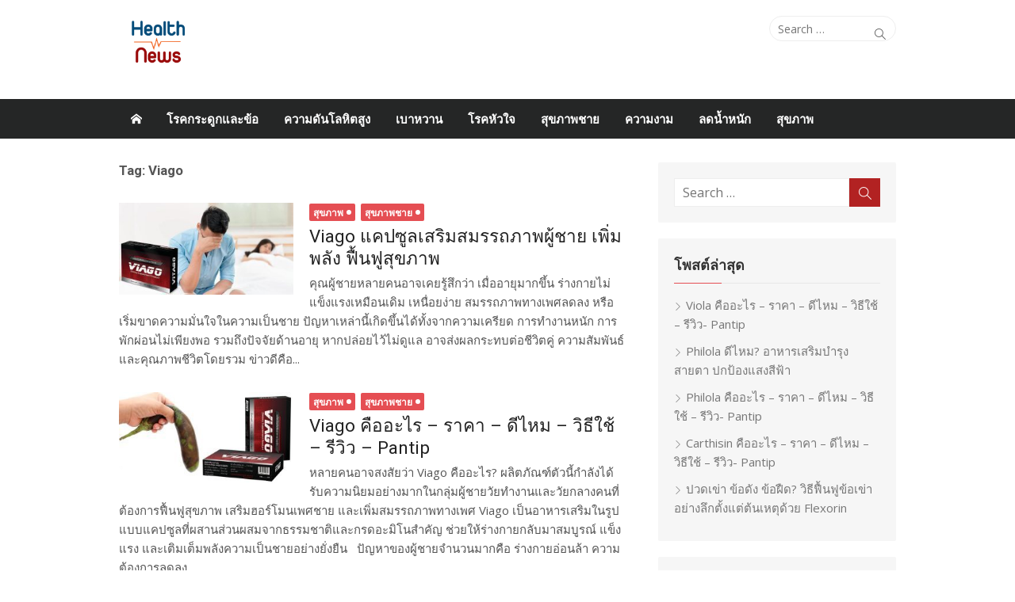

--- FILE ---
content_type: text/html; charset=UTF-8
request_url: http://healthdaily.info/taghealth/viago
body_size: 11444
content:
<!DOCTYPE html>
<html lang="th" lang="en-US">
<head>
	<meta charset="UTF-8">	
	<meta name="viewport" content="width=device-width, initial-scale=1.0">
	<link rel="profile" href="http://gmpg.org/xfn/11">
	<meta name="msvalidate.01" content="5166E83B49C6DC32683574F5F739CF9C" />
	<link href="https://healthdaily.info/wp-content/themes/healthdaily/GoogleSheet.css">
	<link rel="stylesheet" href="https://healthdaily.info/wp-content/themes/healthdaily/inc/css/font-awesome.min.css">
	<link rel="stylesheet" href="https://cdn.jsdelivr.net/npm/bootstrap-icons@1.11.3/font/bootstrap-icons.min.css">	
	<meta property="fb:app_id" content="1591126288057983"/>
	<meta property="fb:admins" content="100011975206540"/>
	<link type="image/x-icon" rel="shortcut icon" href="https://healthdaily.info/wp-content/themes/healthdaily/images/favicon.png">		
	<link rel="icon" type="image/x-icon" href="https://healthdaily.info/wp-content/themes/healthdaily/images/favicon.png">
		<!--them-->
	<!-- Global site tag (gtag.js) - Google Analytics -->
	<script async src="https://www.googletagmanager.com/gtag/js?id=UA-226507819-1"></script>
	<script>
	  window.dataLayer = window.dataLayer || [];
	  function gtag(){dataLayer.push(arguments);}
	  gtag('js', new Date());

	  gtag('config', 'UA-226507819-1');
	</script>

	<!--them-->
	<meta name='robots' content='index, follow, max-image-preview:large, max-snippet:-1, max-video-preview:-1' />

	<!-- This site is optimized with the Yoast SEO plugin v26.6 - https://yoast.com/wordpress/plugins/seo/ -->
	<title>Viago - Health Daily</title>
	<meta name="description" content="Viago - Health Daily News ดูแลสุขภาพด้วยตัวเอง" />
	<link rel="canonical" href="https://healthdaily.info/taghealth/viago" />
	<meta property="og:locale" content="en_US" />
	<meta property="og:type" content="article" />
	<meta property="og:title" content="Viago - Health Daily" />
	<meta property="og:description" content="Viago - Health Daily News ดูแลสุขภาพด้วยตัวเอง" />
	<meta property="og:url" content="https://healthdaily.info/taghealth/viago" />
	<meta property="og:site_name" content="Health Daily" />
	<meta property="og:image" content="https://healthdaily.info/wp-content/uploads/2025/08/Health-News512.png" />
	<meta property="og:image:width" content="500" />
	<meta property="og:image:height" content="500" />
	<meta property="og:image:type" content="image/png" />
	<meta name="twitter:card" content="summary_large_image" />
	<script type="application/ld+json" class="yoast-schema-graph">{"@context":"https://schema.org","@graph":[{"@type":"CollectionPage","@id":"https://healthdaily.info/taghealth/viago","url":"https://healthdaily.info/taghealth/viago","name":"Viago - Health Daily","isPartOf":{"@id":"https://healthdaily.info/#website"},"primaryImageOfPage":{"@id":"https://healthdaily.info/taghealth/viago#primaryimage"},"image":{"@id":"https://healthdaily.info/taghealth/viago#primaryimage"},"thumbnailUrl":"https://healthdaily.info/wp-content/uploads/2025/09/Viago.jpg","description":"Viago - Health Daily News ดูแลสุขภาพด้วยตัวเอง","breadcrumb":{"@id":"https://healthdaily.info/taghealth/viago#breadcrumb"},"inLanguage":"en-US"},{"@type":"ImageObject","inLanguage":"en-US","@id":"https://healthdaily.info/taghealth/viago#primaryimage","url":"https://healthdaily.info/wp-content/uploads/2025/09/Viago.jpg","contentUrl":"https://healthdaily.info/wp-content/uploads/2025/09/Viago.jpg","width":800,"height":420,"caption":"Viago แคปซูลเสริมสมรรถภาพผู้ชาย เพิ่มพลัง ฟื้นฟูสุขภาพ"},{"@type":"BreadcrumbList","@id":"https://healthdaily.info/taghealth/viago#breadcrumb","itemListElement":[{"@type":"ListItem","position":1,"name":"Home","item":"https://healthdaily.info/"},{"@type":"ListItem","position":2,"name":"Viago"}]},{"@type":"WebSite","@id":"https://healthdaily.info/#website","url":"https://healthdaily.info/","name":"Health Daily","description":"ดูแลสุขภาพด้วยตัวเอง ข่าวสุขภาพ","publisher":{"@id":"https://healthdaily.info/#organization"},"alternateName":"HealthDaily","potentialAction":[{"@type":"SearchAction","target":{"@type":"EntryPoint","urlTemplate":"https://healthdaily.info/?s={search_term_string}"},"query-input":{"@type":"PropertyValueSpecification","valueRequired":true,"valueName":"search_term_string"}}],"inLanguage":"en-US"},{"@type":"Organization","@id":"https://healthdaily.info/#organization","name":"Health Daily News","alternateName":"HealthDailyNews","url":"https://healthdaily.info/","logo":{"@type":"ImageObject","inLanguage":"en-US","@id":"https://healthdaily.info/#/schema/logo/image/","url":"https://healthdaily.info/wp-content/uploads/2025/08/Health-News512.png","contentUrl":"https://healthdaily.info/wp-content/uploads/2025/08/Health-News512.png","width":500,"height":500,"caption":"Health Daily News"},"image":{"@id":"https://healthdaily.info/#/schema/logo/image/"},"sameAs":["https://www.facebook.com/HealthNewsThailan"]}]}</script>
	<!-- / Yoast SEO plugin. -->


<link rel='dns-prefetch' href='//static.addtoany.com' />
<link rel='dns-prefetch' href='//fonts.googleapis.com' />
<link rel="alternate" type="application/rss+xml" title="Health Daily &raquo; Feed" href="https://healthdaily.info/feed" />
<link rel="alternate" type="application/rss+xml" title="Health Daily &raquo; Comments Feed" href="https://healthdaily.info/comments/feed" />
<link rel="alternate" type="application/rss+xml" title="Health Daily &raquo; Viago Tag Feed" href="https://healthdaily.info/taghealth/viago/feed" />
<style id='wp-img-auto-sizes-contain-inline-css' type='text/css'>
img:is([sizes=auto i],[sizes^="auto," i]){contain-intrinsic-size:3000px 1500px}
/*# sourceURL=wp-img-auto-sizes-contain-inline-css */
</style>

<style id='classic-theme-styles-inline-css' type='text/css'>
/*! This file is auto-generated */
.wp-block-button__link{color:#fff;background-color:#32373c;border-radius:9999px;box-shadow:none;text-decoration:none;padding:calc(.667em + 2px) calc(1.333em + 2px);font-size:1.125em}.wp-block-file__button{background:#32373c;color:#fff;text-decoration:none}
/*# sourceURL=/wp-includes/css/classic-themes.min.css */
</style>
<link rel='stylesheet' id='awsm-ead-public-css' href='http://healthdaily.info/wp-content/plugins/embed-any-document/css/embed-public.min.css?ver=2.7.12' type='text/css' media='all' />
<link rel='stylesheet' id='healthdaily-fonts-css' href='//fonts.googleapis.com/css?family=Open+Sans%3A400%2C700%2C300%2C400italic%2C700italic%7CRoboto%3A400%2C700%2C300&#038;subset=latin%2Clatin-ext' type='text/css' media='all' />
<link rel='stylesheet' id='healthdaily-icons-css' href='http://healthdaily.info/wp-content/themes/healthdaily/fonts/simple-line-icons.min.css?ver=2.3.3' type='text/css' media='all' />
<link rel='stylesheet' id='healthdaily-style-css' href='http://healthdaily.info/wp-content/themes/healthdaily/style.css?ver=1.2.9' type='text/css' media='all' />
<style id='healthdaily-style-inline-css' type='text/css'>
.header-image {display: block;}
/*# sourceURL=healthdaily-style-inline-css */
</style>
<link rel='stylesheet' id='healthdaily-block-style-css' href='http://healthdaily.info/wp-content/themes/healthdaily/inc/css/blocks.css?ver=20190112' type='text/css' media='all' />
<link rel='stylesheet' id='addtoany-css' href='http://healthdaily.info/wp-content/plugins/add-to-any/addtoany.min.css?ver=1.16' type='text/css' media='all' />
<script type="text/javascript" src="http://healthdaily.info/wp-includes/js/jquery/jquery.min.js?ver=3.7.1" id="jquery-core-js"></script>
<script type="text/javascript" src="http://healthdaily.info/wp-includes/js/jquery/jquery-migrate.min.js?ver=3.4.1" id="jquery-migrate-js"></script>
<script type="text/javascript" id="addtoany-core-js-before">
/* <![CDATA[ */
window.a2a_config=window.a2a_config||{};a2a_config.callbacks=[];a2a_config.overlays=[];a2a_config.templates={};

//# sourceURL=addtoany-core-js-before
/* ]]> */
</script>
<script type="text/javascript" defer src="https://static.addtoany.com/menu/page.js" id="addtoany-core-js"></script>
<script type="text/javascript" defer src="http://healthdaily.info/wp-content/plugins/add-to-any/addtoany.min.js?ver=1.1" id="addtoany-jquery-js"></script>
<link rel="https://api.w.org/" href="https://healthdaily.info/wp-json/" /><link rel="alternate" title="JSON" type="application/json" href="https://healthdaily.info/wp-json/wp/v2/tags/620" /><link rel="EditURI" type="application/rsd+xml" title="RSD" href="https://healthdaily.info/xmlrpc.php?rsd" />
<meta name="generator" content="WordPress 6.9" />
		<meta property="fb:pages" content="182091467243521" />
		<!-- Analytics by WP Statistics - https://wp-statistics.com -->
<link rel="icon" href="https://healthdaily.info/wp-content/uploads/2025/08/cropped-Health-News512-32x32.png" sizes="32x32" />
<link rel="icon" href="https://healthdaily.info/wp-content/uploads/2025/08/cropped-Health-News512-192x192.png" sizes="192x192" />
<link rel="apple-touch-icon" href="https://healthdaily.info/wp-content/uploads/2025/08/cropped-Health-News512-180x180.png" />
<meta name="msapplication-TileImage" content="https://healthdaily.info/wp-content/uploads/2025/08/cropped-Health-News512-270x270.png" />

	<!-- Global site tag (gtag.js) - Google Ads: 977488467 -->
	<script async src="https://www.googletagmanager.com/gtag/js?id=AW-977488467"></script>
	<script>
	  window.dataLayer = window.dataLayer || [];
	  function gtag(){dataLayer.push(arguments);}
	  gtag('js', new Date());

	  gtag('config', 'AW-977488467');
	</script>
	<!-- Event snippet for Lượt xem trang conversion page -->
	<script>
	  gtag('event', 'conversion', {'send_to': 'AW-977488467/LTgbCMOW5swDENOUjdID'});
	</script>

<style id='global-styles-inline-css' type='text/css'>
:root{--wp--preset--aspect-ratio--square: 1;--wp--preset--aspect-ratio--4-3: 4/3;--wp--preset--aspect-ratio--3-4: 3/4;--wp--preset--aspect-ratio--3-2: 3/2;--wp--preset--aspect-ratio--2-3: 2/3;--wp--preset--aspect-ratio--16-9: 16/9;--wp--preset--aspect-ratio--9-16: 9/16;--wp--preset--color--black: #000000;--wp--preset--color--cyan-bluish-gray: #abb8c3;--wp--preset--color--white: #ffffff;--wp--preset--color--pale-pink: #f78da7;--wp--preset--color--vivid-red: #cf2e2e;--wp--preset--color--luminous-vivid-orange: #ff6900;--wp--preset--color--luminous-vivid-amber: #fcb900;--wp--preset--color--light-green-cyan: #7bdcb5;--wp--preset--color--vivid-green-cyan: #00d084;--wp--preset--color--pale-cyan-blue: #8ed1fc;--wp--preset--color--vivid-cyan-blue: #0693e3;--wp--preset--color--vivid-purple: #9b51e0;--wp--preset--color--dark-gray: #222222;--wp--preset--color--medium-gray: #333333;--wp--preset--color--gray: #555555;--wp--preset--color--light-gray: #999999;--wp--preset--color--accent: #e54e53;--wp--preset--gradient--vivid-cyan-blue-to-vivid-purple: linear-gradient(135deg,rgb(6,147,227) 0%,rgb(155,81,224) 100%);--wp--preset--gradient--light-green-cyan-to-vivid-green-cyan: linear-gradient(135deg,rgb(122,220,180) 0%,rgb(0,208,130) 100%);--wp--preset--gradient--luminous-vivid-amber-to-luminous-vivid-orange: linear-gradient(135deg,rgb(252,185,0) 0%,rgb(255,105,0) 100%);--wp--preset--gradient--luminous-vivid-orange-to-vivid-red: linear-gradient(135deg,rgb(255,105,0) 0%,rgb(207,46,46) 100%);--wp--preset--gradient--very-light-gray-to-cyan-bluish-gray: linear-gradient(135deg,rgb(238,238,238) 0%,rgb(169,184,195) 100%);--wp--preset--gradient--cool-to-warm-spectrum: linear-gradient(135deg,rgb(74,234,220) 0%,rgb(151,120,209) 20%,rgb(207,42,186) 40%,rgb(238,44,130) 60%,rgb(251,105,98) 80%,rgb(254,248,76) 100%);--wp--preset--gradient--blush-light-purple: linear-gradient(135deg,rgb(255,206,236) 0%,rgb(152,150,240) 100%);--wp--preset--gradient--blush-bordeaux: linear-gradient(135deg,rgb(254,205,165) 0%,rgb(254,45,45) 50%,rgb(107,0,62) 100%);--wp--preset--gradient--luminous-dusk: linear-gradient(135deg,rgb(255,203,112) 0%,rgb(199,81,192) 50%,rgb(65,88,208) 100%);--wp--preset--gradient--pale-ocean: linear-gradient(135deg,rgb(255,245,203) 0%,rgb(182,227,212) 50%,rgb(51,167,181) 100%);--wp--preset--gradient--electric-grass: linear-gradient(135deg,rgb(202,248,128) 0%,rgb(113,206,126) 100%);--wp--preset--gradient--midnight: linear-gradient(135deg,rgb(2,3,129) 0%,rgb(40,116,252) 100%);--wp--preset--font-size--small: 14px;--wp--preset--font-size--medium: 20px;--wp--preset--font-size--large: 24px;--wp--preset--font-size--x-large: 42px;--wp--preset--font-size--normal: 16px;--wp--preset--font-size--huge: 32px;--wp--preset--spacing--20: 0.44rem;--wp--preset--spacing--30: 0.67rem;--wp--preset--spacing--40: 1rem;--wp--preset--spacing--50: 1.5rem;--wp--preset--spacing--60: 2.25rem;--wp--preset--spacing--70: 3.38rem;--wp--preset--spacing--80: 5.06rem;--wp--preset--shadow--natural: 6px 6px 9px rgba(0, 0, 0, 0.2);--wp--preset--shadow--deep: 12px 12px 50px rgba(0, 0, 0, 0.4);--wp--preset--shadow--sharp: 6px 6px 0px rgba(0, 0, 0, 0.2);--wp--preset--shadow--outlined: 6px 6px 0px -3px rgb(255, 255, 255), 6px 6px rgb(0, 0, 0);--wp--preset--shadow--crisp: 6px 6px 0px rgb(0, 0, 0);}:where(.is-layout-flex){gap: 0.5em;}:where(.is-layout-grid){gap: 0.5em;}body .is-layout-flex{display: flex;}.is-layout-flex{flex-wrap: wrap;align-items: center;}.is-layout-flex > :is(*, div){margin: 0;}body .is-layout-grid{display: grid;}.is-layout-grid > :is(*, div){margin: 0;}:where(.wp-block-columns.is-layout-flex){gap: 2em;}:where(.wp-block-columns.is-layout-grid){gap: 2em;}:where(.wp-block-post-template.is-layout-flex){gap: 1.25em;}:where(.wp-block-post-template.is-layout-grid){gap: 1.25em;}.has-black-color{color: var(--wp--preset--color--black) !important;}.has-cyan-bluish-gray-color{color: var(--wp--preset--color--cyan-bluish-gray) !important;}.has-white-color{color: var(--wp--preset--color--white) !important;}.has-pale-pink-color{color: var(--wp--preset--color--pale-pink) !important;}.has-vivid-red-color{color: var(--wp--preset--color--vivid-red) !important;}.has-luminous-vivid-orange-color{color: var(--wp--preset--color--luminous-vivid-orange) !important;}.has-luminous-vivid-amber-color{color: var(--wp--preset--color--luminous-vivid-amber) !important;}.has-light-green-cyan-color{color: var(--wp--preset--color--light-green-cyan) !important;}.has-vivid-green-cyan-color{color: var(--wp--preset--color--vivid-green-cyan) !important;}.has-pale-cyan-blue-color{color: var(--wp--preset--color--pale-cyan-blue) !important;}.has-vivid-cyan-blue-color{color: var(--wp--preset--color--vivid-cyan-blue) !important;}.has-vivid-purple-color{color: var(--wp--preset--color--vivid-purple) !important;}.has-black-background-color{background-color: var(--wp--preset--color--black) !important;}.has-cyan-bluish-gray-background-color{background-color: var(--wp--preset--color--cyan-bluish-gray) !important;}.has-white-background-color{background-color: var(--wp--preset--color--white) !important;}.has-pale-pink-background-color{background-color: var(--wp--preset--color--pale-pink) !important;}.has-vivid-red-background-color{background-color: var(--wp--preset--color--vivid-red) !important;}.has-luminous-vivid-orange-background-color{background-color: var(--wp--preset--color--luminous-vivid-orange) !important;}.has-luminous-vivid-amber-background-color{background-color: var(--wp--preset--color--luminous-vivid-amber) !important;}.has-light-green-cyan-background-color{background-color: var(--wp--preset--color--light-green-cyan) !important;}.has-vivid-green-cyan-background-color{background-color: var(--wp--preset--color--vivid-green-cyan) !important;}.has-pale-cyan-blue-background-color{background-color: var(--wp--preset--color--pale-cyan-blue) !important;}.has-vivid-cyan-blue-background-color{background-color: var(--wp--preset--color--vivid-cyan-blue) !important;}.has-vivid-purple-background-color{background-color: var(--wp--preset--color--vivid-purple) !important;}.has-black-border-color{border-color: var(--wp--preset--color--black) !important;}.has-cyan-bluish-gray-border-color{border-color: var(--wp--preset--color--cyan-bluish-gray) !important;}.has-white-border-color{border-color: var(--wp--preset--color--white) !important;}.has-pale-pink-border-color{border-color: var(--wp--preset--color--pale-pink) !important;}.has-vivid-red-border-color{border-color: var(--wp--preset--color--vivid-red) !important;}.has-luminous-vivid-orange-border-color{border-color: var(--wp--preset--color--luminous-vivid-orange) !important;}.has-luminous-vivid-amber-border-color{border-color: var(--wp--preset--color--luminous-vivid-amber) !important;}.has-light-green-cyan-border-color{border-color: var(--wp--preset--color--light-green-cyan) !important;}.has-vivid-green-cyan-border-color{border-color: var(--wp--preset--color--vivid-green-cyan) !important;}.has-pale-cyan-blue-border-color{border-color: var(--wp--preset--color--pale-cyan-blue) !important;}.has-vivid-cyan-blue-border-color{border-color: var(--wp--preset--color--vivid-cyan-blue) !important;}.has-vivid-purple-border-color{border-color: var(--wp--preset--color--vivid-purple) !important;}.has-vivid-cyan-blue-to-vivid-purple-gradient-background{background: var(--wp--preset--gradient--vivid-cyan-blue-to-vivid-purple) !important;}.has-light-green-cyan-to-vivid-green-cyan-gradient-background{background: var(--wp--preset--gradient--light-green-cyan-to-vivid-green-cyan) !important;}.has-luminous-vivid-amber-to-luminous-vivid-orange-gradient-background{background: var(--wp--preset--gradient--luminous-vivid-amber-to-luminous-vivid-orange) !important;}.has-luminous-vivid-orange-to-vivid-red-gradient-background{background: var(--wp--preset--gradient--luminous-vivid-orange-to-vivid-red) !important;}.has-very-light-gray-to-cyan-bluish-gray-gradient-background{background: var(--wp--preset--gradient--very-light-gray-to-cyan-bluish-gray) !important;}.has-cool-to-warm-spectrum-gradient-background{background: var(--wp--preset--gradient--cool-to-warm-spectrum) !important;}.has-blush-light-purple-gradient-background{background: var(--wp--preset--gradient--blush-light-purple) !important;}.has-blush-bordeaux-gradient-background{background: var(--wp--preset--gradient--blush-bordeaux) !important;}.has-luminous-dusk-gradient-background{background: var(--wp--preset--gradient--luminous-dusk) !important;}.has-pale-ocean-gradient-background{background: var(--wp--preset--gradient--pale-ocean) !important;}.has-electric-grass-gradient-background{background: var(--wp--preset--gradient--electric-grass) !important;}.has-midnight-gradient-background{background: var(--wp--preset--gradient--midnight) !important;}.has-small-font-size{font-size: var(--wp--preset--font-size--small) !important;}.has-medium-font-size{font-size: var(--wp--preset--font-size--medium) !important;}.has-large-font-size{font-size: var(--wp--preset--font-size--large) !important;}.has-x-large-font-size{font-size: var(--wp--preset--font-size--x-large) !important;}
/*# sourceURL=global-styles-inline-css */
</style>
</head>
<body class="archive tag tag-viago tag-620 wp-theme-healthdaily site-fullwidth layout2">	

<div id="page" class="hfeed site">	

	<header id="masthead" class="site-header" role="banner">
		
		<div class="header-top collapse">
			<div class="container">
				<div class="row">
					<div class="col-4">						
					</div>
					<div class="col-8">
						<div class="header-navigation">
															<div class="search-top">
									
<form role="search" method="get" class="search-form" action="https://healthdaily.info/">
	<label>
		<span class="screen-reader-text">Search for:</span>
		<input type="search" class="search-field" placeholder="Search &hellip;" value="" name="s" />
	</label>
	<button type="submit" class="search-submit"><span class="sli icon-magnifier"></span> <span class="screen-reader-text">Search</span></button>
</form>
								</div>
							<!-- Search Form -->
							<nav id="top-navigation" class="top-navigation" role="navigation">
															</nav>
						</div>
					</div>
				</div>
			</div>
		</div><!-- .header-top -->

		<!-- Logo and Banner -->
		<div class="container">
		  <div class="row">
		  	<div id="logo-truck" class="col-xs-12 col-sm-4 col-md-4"><!-- LOGO-->
		  				
		<figure class="header-image">
			<a href="https://healthdaily.info/" title="Health Daily" rel="home">
				<img src="http://healthdaily.info/wp-content/uploads/2025/08/cropped-Health-News512-1.png" width="1000" height="740" alt="" />
			</a>
		</figure>
		
			  	</div>
  			<div id="banner-header" class="col-xs-12 col-sm-8 col-md-8"><!-- Banner-->  				
				<aside id="media_image-9" class="widget widget_media_image"><a href="https://everlift.healthdaily.info"><img width="970" height="250" src="https://healthdaily.info/wp-content/uploads/2024/09/EverliftCream26.jpg" class="image wp-image-611  attachment-full size-full" alt="Everlift Cream" style="max-width: 100%; height: auto;" decoding="async" fetchpriority="high" srcset="https://healthdaily.info/wp-content/uploads/2024/09/EverliftCream26.jpg 970w, https://healthdaily.info/wp-content/uploads/2024/09/EverliftCream26-300x77.jpg 300w, https://healthdaily.info/wp-content/uploads/2024/09/EverliftCream26-768x198.jpg 768w" sizes="(max-width: 970px) 100vw, 970px" /></a></aside>  			</div>
		  </div>
		</div>

		<!-- Logo and Banner -->
		
		<!-- Menu Mobile -->
		<a class="skip-link screen-reader-text" href="#content">Skip to content</a>
	
		<aside id="mobile-header" class="mobile-header">
			<a class="menu-toggle" id="menu-toggle" href="#" title="Menu"><span class="button-toggle"></span></a>
			<a class="mobile-title" href="https://healthdaily.info/" rel="home">Health Daily</a>
		</aside>
		<div id="mobile-sidebar" class="mobile-sidebar"> 
			<nav id="mobile-navigation" class="mobile-navigation" role="navigation" aria-label="Main Menu"></nav>
		</div>
		<!-- Menu Mobile -->
		
		<div id="main-navbar" class="main-navbar">
			<div class="container">
									<div class="home-link">
	                     <a href="https://healthdaily.info/" title="Health Daily" rel="home"><span class="icon-home"></span></a>
	                </div>
				
				<nav id="site-navigation" class="main-navigation" role="navigation" aria-label="Main Menu">
					<ul id="main-menu" class="main-menu"><li id="menu-item-1995" class="menu-item menu-item-type-taxonomy menu-item-object-category menu-item-1995"><a href="https://healthdaily.info/health/boneandjointdisease">โรคกระดูกและข้อ</a></li>
<li id="menu-item-1990" class="menu-item menu-item-type-taxonomy menu-item-object-category menu-item-1990"><a href="https://healthdaily.info/health/highbloodpressure">ความดันโลหิตสูง</a></li>
<li id="menu-item-1994" class="menu-item menu-item-type-taxonomy menu-item-object-category menu-item-1994"><a href="https://healthdaily.info/health/diabetes">เบาหวาน</a></li>
<li id="menu-item-1996" class="menu-item menu-item-type-taxonomy menu-item-object-category menu-item-1996"><a href="https://healthdaily.info/health/heartdisease">โรคหัวใจ</a></li>
<li id="menu-item-1993" class="menu-item menu-item-type-taxonomy menu-item-object-category menu-item-1993"><a href="https://healthdaily.info/health/men-health">สุขภาพชาย</a></li>
<li id="menu-item-1989" class="menu-item menu-item-type-taxonomy menu-item-object-category menu-item-1989"><a href="https://healthdaily.info/health/beauty">ความงาม</a></li>
<li id="menu-item-1991" class="menu-item menu-item-type-taxonomy menu-item-object-category menu-item-1991"><a href="https://healthdaily.info/health/weight-loss">ลดน้ำหนัก</a></li>
<li id="menu-item-1992" class="menu-item menu-item-type-taxonomy menu-item-object-category menu-item-1992"><a href="https://healthdaily.info/health/health">สุขภาพ</a></li>
</ul>				</nav>
			</div>
		</div>
	
	</header><!-- .site-header -->
	
	<div id="content" class="site-content">
		<div class="container">
				
		
	<div id="primary" class="content-area">
		
		<header class="page-header">
			<h1 class="page-title">Tag: <span>Viago</span></h1>					</header><!-- .page-header -->
		
		<main id="main" class="site-main" role="main">
		
											
										<div class="posts-loop">
							
							
		
	<article id="post-2193" class="list-post post-2193 post type-post status-publish format-standard has-post-thumbnail hentry category-health category-men-health tag-viago tag-2077 tag-2080 tag-2079 tag-2082 tag-1832 tag-2081 tag-2078 tag-2075 tag-2076">
			
					<figure class="entry-thumbnail">
				<a href="https://healthdaily.info/viago-thailand.html" title="Viago แคปซูลเสริมสมรรถภาพผู้ชาย เพิ่มพลัง ฟื้นฟูสุขภาพ">
					<img width="300" height="158" src="https://healthdaily.info/wp-content/uploads/2025/09/Viago-300x158.jpg" class="attachment-medium size-medium wp-post-image" alt="Viago แคปซูลเสริมสมรรถภาพผู้ชาย เพิ่มพลัง ฟื้นฟูสุขภาพ" decoding="async" srcset="https://healthdaily.info/wp-content/uploads/2025/09/Viago-300x158.jpg 300w, https://healthdaily.info/wp-content/uploads/2025/09/Viago-768x403.jpg 768w, https://healthdaily.info/wp-content/uploads/2025/09/Viago.jpg 800w" sizes="(max-width: 300px) 100vw, 300px" />					<span class="format-icon"></span>
				</a>
			</figure>
				
		<header class="entry-header">
			<div class="entry-meta">
								<span class="category"><a href="https://healthdaily.info/health/health" rel="category tag">สุขภาพ</a> <a href="https://healthdaily.info/health/men-health" rel="category tag">สุขภาพชาย</a></span>
			</div>
			<h2 class="entry-title"><a href="https://healthdaily.info/viago-thailand.html" rel="bookmark">Viago แคปซูลเสริมสมรรถภาพผู้ชาย เพิ่มพลัง ฟื้นฟูสุขภาพ</a></h2>		</header><!-- .entry-header -->
		
		<div class="entry-summary">
			<p>
				คุณผู้ชายหลายคนอาจเคยรู้สึกว่า เมื่ออายุมากขึ้น ร่างกายไม่แข็งแรงเหมือนเดิม เหนื่อยง่าย สมรรถภาพทางเพศลดลง หรือเริ่มขาดความมั่นใจในความเป็นชาย ปัญหาเหล่านี้เกิดขึ้นได้ทั้งจากความเครียด การทำงานหนัก การพักผ่อนไม่เพียงพอ รวมถึงปัจจัยด้านอายุ หากปล่อยไว้ไม่ดูแล อาจส่งผลกระทบต่อชีวิตคู่ ความสัมพันธ์ และคุณภาพชีวิตโดยรวม ข่าวดีคือ...							</p>
		</div><!-- .entry-summary -->
	
	</article><!-- #post-## -->
		
							
							
		
	<article id="post-2206" class="list-post post-2206 post type-post status-publish format-standard has-post-thumbnail hentry category-health category-men-health tag-viago tag-viago-pantip tag-viago- tag-1832 tag-2090 tag-2089">
			
					<figure class="entry-thumbnail">
				<a href="https://healthdaily.info/viago-pantip.html" title="Viago คืออะไร – ราคา – ดีไหม – วิธีใช้ – รีวิว – Pantip">
					<img width="300" height="157" src="https://healthdaily.info/wp-content/uploads/2025/09/ViagoThai015-300x157.jpg" class="attachment-medium size-medium wp-post-image" alt="Viago" decoding="async" srcset="https://healthdaily.info/wp-content/uploads/2025/09/ViagoThai015-300x157.jpg 300w, https://healthdaily.info/wp-content/uploads/2025/09/ViagoThai015-768x403.jpg 768w, https://healthdaily.info/wp-content/uploads/2025/09/ViagoThai015.jpg 839w" sizes="(max-width: 300px) 100vw, 300px" />					<span class="format-icon"></span>
				</a>
			</figure>
				
		<header class="entry-header">
			<div class="entry-meta">
								<span class="category"><a href="https://healthdaily.info/health/health" rel="category tag">สุขภาพ</a> <a href="https://healthdaily.info/health/men-health" rel="category tag">สุขภาพชาย</a></span>
			</div>
			<h2 class="entry-title"><a href="https://healthdaily.info/viago-pantip.html" rel="bookmark">Viago คืออะไร – ราคา – ดีไหม – วิธีใช้ – รีวิว – Pantip</a></h2>		</header><!-- .entry-header -->
		
		<div class="entry-summary">
			<p>
				หลายคนอาจสงสัยว่า Viago คืออะไร? ผลิตภัณฑ์ตัวนี้กำลังได้รับความนิยมอย่างมากในกลุ่มผู้ชายวัยทำงานและวัยกลางคนที่ต้องการฟื้นฟูสุขภาพ เสริมฮอร์โมนเพศชาย และเพิ่มสมรรถภาพทางเพศ Viago เป็นอาหารเสริมในรูปแบบแคปซูลที่ผสานส่วนผสมจากธรรมชาติและกรดอะมิโนสำคัญ ช่วยให้ร่างกายกลับมาสมบูรณ์ แข็งแรง และเติมเต็มพลังความเป็นชายอย่างยั่งยืน &nbsp; ปัญหาของผู้ชายจำนวนมากคือ ร่างกายอ่อนล้า ความต้องการลดลง...							</p>
		</div><!-- .entry-summary -->
	
	</article><!-- #post-## -->
		
							
							
		
	<article id="post-578" class="list-post post-578 post type-post status-publish format-standard has-post-thumbnail hentry category-men-health tag-viago">
			
					<figure class="entry-thumbnail">
				<a href="https://healthdaily.info/viago.html" title="Viago ซื้อได้ที่ไหน วิธีใช้ ดีจริงไหม ราคา ในประเทศไทย | ราคา: 990 ฿">
					<img width="300" height="230" src="https://healthdaily.info/wp-content/uploads/2024/05/viago-300x230.png" class="attachment-medium size-medium wp-post-image" alt="Viago เป็นวิธีการขยายขนาดอวัยวะเพศ 3 ขั้นตอน" decoding="async" loading="lazy" srcset="https://healthdaily.info/wp-content/uploads/2024/05/viago-300x230.png 300w, https://healthdaily.info/wp-content/uploads/2024/05/viago-768x588.png 768w, https://healthdaily.info/wp-content/uploads/2024/05/viago.png 784w" sizes="auto, (max-width: 300px) 100vw, 300px" />					<span class="format-icon"></span>
				</a>
			</figure>
				
		<header class="entry-header">
			<div class="entry-meta">
								<span class="category"><a href="https://healthdaily.info/health/men-health" rel="category tag">สุขภาพชาย</a></span>
			</div>
			<h2 class="entry-title"><a href="https://healthdaily.info/viago.html" rel="bookmark">Viago ซื้อได้ที่ไหน วิธีใช้ ดีจริงไหม ราคา ในประเทศไทย | ราคา: 990 ฿</a></h2>		</header><!-- .entry-header -->
		
		<div class="entry-summary">
			<p>
				ผู้ชายอยากแข็งตัว อึด ทน นานต้องมีสิ่งลับๆ นี้ ให้ชีวิตบนเตียงกลับมาเร่าร้อนเหมือนหนุ่มอายุ 20 ทําให้เธอเสียวต้องขอร้องทั้งคืน จุดสุดยอดของผู้หญิงที่เข้มข้นขึ้นอยู่กับการกระตุ้นของ G-spot และ A-spot ในช่องคลอด จุด G...							</p>
		</div><!-- .entry-summary -->
	
	</article><!-- #post-## -->
		
										</div><!-- / .posts-loop -->
					
							
				
		</main><!-- #main -->
	</div><!-- #primary -->


<div id="secondary" class="sidebar widget-area  widget-grey" role="complementary">

		
		
		<aside id="search-2" class="widget widget_search">
<form role="search" method="get" class="search-form" action="https://healthdaily.info/">
	<label>
		<span class="screen-reader-text">Search for:</span>
		<input type="search" class="search-field" placeholder="Search &hellip;" value="" name="s" />
	</label>
	<button type="submit" class="search-submit"><span class="sli icon-magnifier"></span> <span class="screen-reader-text">Search</span></button>
</form>
</aside>
		<aside id="recent-posts-2" class="widget widget_recent_entries">
		<h3 class="widget-title"><span>โพสต์ล่าสุด</span></h3>
		<ul>
											<li>
					<a href="https://healthdaily.info/viola.html">Viola คืออะไร – ราคา – ดีไหม – วิธีใช้ – รีวิว- Pantip</a>
									</li>
											<li>
					<a href="https://healthdaily.info/philola-pantip.html">Philola ดีไหม? อาหารเสริมบำรุงสายตา ปกป้องแสงสีฟ้า</a>
									</li>
											<li>
					<a href="https://healthdaily.info/philola.html">Philola คืออะไร – ราคา – ดีไหม – วิธีใช้ – รีวิว- Pantip</a>
									</li>
											<li>
					<a href="https://healthdaily.info/carthisin.html">Carthisin คืออะไร – ราคา – ดีไหม – วิธีใช้ – รีวิว- Pantip</a>
									</li>
											<li>
					<a href="https://healthdaily.info/flexorinthailand.html">ปวดเข่า ข้อดัง ข้อฝืด? วิธีฟื้นฟูข้อเข่าอย่างลึกตั้งแต่ต้นเหตุด้วย Flexorin</a>
									</li>
					</ul>

		</aside><aside id="media_image-13" class="widget widget_media_image"><a href="https://dabelite.vitalityth.com"><img width="600" height="600" src="https://healthdaily.info/wp-content/uploads/2025/08/Dabelite.jpg" class="image wp-image-2126  attachment-full size-full" alt="Dabelite" style="max-width: 100%; height: auto;" decoding="async" loading="lazy" srcset="https://healthdaily.info/wp-content/uploads/2025/08/Dabelite.jpg 600w, https://healthdaily.info/wp-content/uploads/2025/08/Dabelite-300x300.jpg 300w, https://healthdaily.info/wp-content/uploads/2025/08/Dabelite-150x150.jpg 150w" sizes="auto, (max-width: 600px) 100vw, 600px" /></a></aside><aside id="media_image-17" class="widget widget_media_image"><a href="https://protolite.healthdaily.info/"><img width="300" height="300" src="https://healthdaily.info/wp-content/uploads/2025/08/Protolite-300x300.jpg" class="image wp-image-2144  attachment-medium size-medium" alt="Protolite" style="max-width: 100%; height: auto;" decoding="async" loading="lazy" srcset="https://healthdaily.info/wp-content/uploads/2025/08/Protolite-300x300.jpg 300w, https://healthdaily.info/wp-content/uploads/2025/08/Protolite-150x150.jpg 150w, https://healthdaily.info/wp-content/uploads/2025/08/Protolite.jpg 600w" sizes="auto, (max-width: 300px) 100vw, 300px" /></a></aside><aside id="categories-4" class="widget widget_categories"><h3 class="widget-title"><span>Categories</span></h3>
			<ul>
					<li class="cat-item cat-item-2"><a href="https://healthdaily.info/health/beauty">ความงาม</a> (62)
</li>
	<li class="cat-item cat-item-1421"><a href="https://healthdaily.info/health/highbloodpressure">ความดันโลหิตสูง</a> (11)
</li>
	<li class="cat-item cat-item-3"><a href="https://healthdaily.info/health/special-medicine">ยาพิเศษ</a> (86)
</li>
	<li class="cat-item cat-item-145"><a href="https://healthdaily.info/health/weight-loss">ลดน้ำหนัก</a> (3)
</li>
	<li class="cat-item cat-item-1"><a href="https://healthdaily.info/health/health">สุขภาพ</a> (282)
</li>
	<li class="cat-item cat-item-146"><a href="https://healthdaily.info/health/men-health">สุขภาพชาย</a> (67)
</li>
	<li class="cat-item cat-item-1422"><a href="https://healthdaily.info/health/diabetes">เบาหวาน</a> (15)
</li>
	<li class="cat-item cat-item-1423"><a href="https://healthdaily.info/health/boneandjointdisease">โรคกระดูกและข้อ</a> (27)
</li>
	<li class="cat-item cat-item-1424"><a href="https://healthdaily.info/health/heartdisease">โรคหัวใจ</a> (12)
</li>
			</ul>

			</aside><aside id="media_image-11" class="widget widget_media_image"><a href="https://vigasil.healthdaily.info"><img width="1080" height="1080" src="https://healthdaily.info/wp-content/uploads/2024/10/VigasilCBD.jpg" class="image wp-image-999  attachment-full size-full" alt="" style="max-width: 100%; height: auto;" decoding="async" loading="lazy" srcset="https://healthdaily.info/wp-content/uploads/2024/10/VigasilCBD.jpg 1080w, https://healthdaily.info/wp-content/uploads/2024/10/VigasilCBD-300x300.jpg 300w, https://healthdaily.info/wp-content/uploads/2024/10/VigasilCBD-1024x1024.jpg 1024w, https://healthdaily.info/wp-content/uploads/2024/10/VigasilCBD-150x150.jpg 150w, https://healthdaily.info/wp-content/uploads/2024/10/VigasilCBD-768x768.jpg 768w" sizes="auto, (max-width: 1080px) 100vw, 1080px" /></a></aside><aside id="media_image-16" class="widget widget_media_image"><a href="https://vistorin.healthdaily.info"><img width="300" height="300" src="https://healthdaily.info/wp-content/uploads/2025/08/Vistorin-300x300.jpg" class="image wp-image-2117  attachment-medium size-medium" alt="" style="max-width: 100%; height: auto;" decoding="async" loading="lazy" srcset="https://healthdaily.info/wp-content/uploads/2025/08/Vistorin-300x300.jpg 300w, https://healthdaily.info/wp-content/uploads/2025/08/Vistorin-150x150.jpg 150w, https://healthdaily.info/wp-content/uploads/2025/08/Vistorin.jpg 600w" sizes="auto, (max-width: 300px) 100vw, 300px" /></a></aside><aside id="media_image-15" class="widget widget_media_image"><a href="https://flexvits.healthdaily.info"><img width="300" height="300" src="https://healthdaily.info/wp-content/uploads/2025/08/flexvits-300x300.jpg" class="image wp-image-2116  attachment-medium size-medium" alt="flexvits" style="max-width: 100%; height: auto;" decoding="async" loading="lazy" srcset="https://healthdaily.info/wp-content/uploads/2025/08/flexvits-300x300.jpg 300w, https://healthdaily.info/wp-content/uploads/2025/08/flexvits-150x150.jpg 150w, https://healthdaily.info/wp-content/uploads/2025/08/flexvits.jpg 600w" sizes="auto, (max-width: 300px) 100vw, 300px" /></a></aside>	
		
	<div id="sidebarfix">
		<div id="media_image-5" class="widget widget_media_image"><a href="https://vigasil.pharmacyth.com"><img width="300" height="77" src="https://healthdaily.info/wp-content/uploads/2024/09/Vigasil-TH-970px-300x77.jpg" class="image wp-image-610  attachment-medium size-medium" alt="Vigasil CBD ดีหรือไม่ Vigasil CBD ราคาเท่าไหร่คะ ซื้อ Vigasil CBD ของแท้ได้ที่ไหน" style="max-width: 100%; height: auto;" decoding="async" loading="lazy" srcset="https://healthdaily.info/wp-content/uploads/2024/09/Vigasil-TH-970px-300x77.jpg 300w, https://healthdaily.info/wp-content/uploads/2024/09/Vigasil-TH-970px-768x198.jpg 768w, https://healthdaily.info/wp-content/uploads/2024/09/Vigasil-TH-970px.jpg 970w" sizes="auto, (max-width: 300px) 100vw, 300px" /></a></div>	
	</div>
	
</div><!-- #secondary .widget-area -->		
	</div><!-- .container -->
	</div><!-- #content -->

	<footer id="colophon" class="site-footer" role="contentinfo">
		
		<div class="footer widget-area" role="complementary">
			<div class="container">
				<div class="row">
					<div class="col-4" id="footer-area-left">
													<aside id="categories-3" class="widget widget_categories"><h3 class="widget-title"><span>หมวดหมู่</span></h3>
			<ul>
					<li class="cat-item cat-item-2"><a href="https://healthdaily.info/health/beauty">ความงาม</a> (62)
</li>
	<li class="cat-item cat-item-1421"><a href="https://healthdaily.info/health/highbloodpressure">ความดันโลหิตสูง</a> (11)
</li>
	<li class="cat-item cat-item-3"><a href="https://healthdaily.info/health/special-medicine">ยาพิเศษ</a> (86)
</li>
	<li class="cat-item cat-item-145"><a href="https://healthdaily.info/health/weight-loss">ลดน้ำหนัก</a> (3)
</li>
	<li class="cat-item cat-item-1"><a href="https://healthdaily.info/health/health">สุขภาพ</a> (282)
</li>
	<li class="cat-item cat-item-146"><a href="https://healthdaily.info/health/men-health">สุขภาพชาย</a> (67)
</li>
	<li class="cat-item cat-item-1422"><a href="https://healthdaily.info/health/diabetes">เบาหวาน</a> (15)
</li>
	<li class="cat-item cat-item-1423"><a href="https://healthdaily.info/health/boneandjointdisease">โรคกระดูกและข้อ</a> (27)
</li>
	<li class="cat-item cat-item-1424"><a href="https://healthdaily.info/health/heartdisease">โรคหัวใจ</a> (12)
</li>
			</ul>

			</aside>											</div>	
					<div class="col-4" id="footer-area-center">
													<aside id="media_image-8" class="widget widget_media_image"><a href="https://oclarizin.medicinenews.info"><img width="1040" height="1040" src="https://healthdaily.info/wp-content/uploads/2022/04/Oclarizin-th.jpg" class="image wp-image-106  attachment-full size-full" alt="Oclarizin" style="max-width: 100%; height: auto;" decoding="async" loading="lazy" srcset="https://healthdaily.info/wp-content/uploads/2022/04/Oclarizin-th.jpg 1040w, https://healthdaily.info/wp-content/uploads/2022/04/Oclarizin-th-300x300.jpg 300w, https://healthdaily.info/wp-content/uploads/2022/04/Oclarizin-th-1024x1024.jpg 1024w, https://healthdaily.info/wp-content/uploads/2022/04/Oclarizin-th-150x150.jpg 150w, https://healthdaily.info/wp-content/uploads/2022/04/Oclarizin-th-768x768.jpg 768w" sizes="auto, (max-width: 1040px) 100vw, 1040px" /></a></aside>											</div>
					<div class="col-4" id="footer-area-right">
													<aside id="media_image-14" class="widget widget_media_image"><a href="https://vistorin.healthdaily.info/"><img width="300" height="300" src="https://healthdaily.info/wp-content/uploads/2025/04/Vistorin1-300x300.jpg" class="image wp-image-1465  attachment-medium size-medium" alt="vistorin.healthdaily.info" style="max-width: 100%; height: auto;" decoding="async" loading="lazy" srcset="https://healthdaily.info/wp-content/uploads/2025/04/Vistorin1-300x300.jpg 300w, https://healthdaily.info/wp-content/uploads/2025/04/Vistorin1-150x150.jpg 150w, https://healthdaily.info/wp-content/uploads/2025/04/Vistorin1-768x768.jpg 768w, https://healthdaily.info/wp-content/uploads/2025/04/Vistorin1.jpg 800w" sizes="auto, (max-width: 300px) 100vw, 300px" /></a></aside>											</div>
				</div><!-- .row -->
			</div>
		</div>
		
		<div class="footer-copy">
			<div class="container">
				<div class="row">
					<div class="col-6">
						<div class="site-info">
							Copyright 2019 @HealthDaily
						</div>						
					</div>
					<div class="col-6">
													<div class="footer-navigation"><ul id="menu-footer" class="footer-menu"><li id="menu-item-88" class="menu-item menu-item-type-post_type menu-item-object-page menu-item-88"><a href="https://healthdaily.info/privacy-policy">นโยบายความเป็นส่วนตัว</a></li>
<li id="menu-item-89" class="menu-item menu-item-type-post_type menu-item-object-page menu-item-89"><a href="https://healthdaily.info/terms-and-conditions-of-use">ข้อตกลงและเงื่อนไขการใช้งาน</a></li>
</ul></div>											</div>
				</div><!-- .row -->
			</div>
		</div>
	</footer><!-- #colophon -->
	
			<a href="#masthead" id="scroll-up"><span class="icon-arrow-up"></span></a>
		
</div><!-- #page -->
<script type="speculationrules">
{"prefetch":[{"source":"document","where":{"and":[{"href_matches":"/*"},{"not":{"href_matches":["/wp-*.php","/wp-admin/*","/wp-content/uploads/*","/wp-content/*","/wp-content/plugins/*","/wp-content/themes/healthdaily/*","/*\\?(.+)"]}},{"not":{"selector_matches":"a[rel~=\"nofollow\"]"}},{"not":{"selector_matches":".no-prefetch, .no-prefetch a"}}]},"eagerness":"conservative"}]}
</script>
<script type="text/javascript" src="http://healthdaily.info/wp-content/plugins/embed-any-document/js/pdfobject.min.js?ver=2.7.12" id="awsm-ead-pdf-object-js"></script>
<script type="text/javascript" id="awsm-ead-public-js-extra">
/* <![CDATA[ */
var eadPublic = [];
//# sourceURL=awsm-ead-public-js-extra
/* ]]> */
</script>
<script type="text/javascript" src="http://healthdaily.info/wp-content/plugins/embed-any-document/js/embed-public.min.js?ver=2.7.12" id="awsm-ead-public-js"></script>
<script type="text/javascript" src="http://healthdaily.info/wp-content/themes/healthdaily/js/main.js?ver=20171003" id="healthdaily-js-js"></script>
<script type="text/javascript" id="wp-statistics-tracker-js-extra">
/* <![CDATA[ */
var WP_Statistics_Tracker_Object = {"requestUrl":"https://healthdaily.info/wp-json/wp-statistics/v2","ajaxUrl":"https://healthdaily.info/wp-admin/admin-ajax.php","hitParams":{"wp_statistics_hit":1,"source_type":"post_tag","source_id":620,"search_query":"","signature":"d506a41341e8959cc10fcdf05413e6cf","endpoint":"hit"},"option":{"dntEnabled":"","bypassAdBlockers":"","consentIntegration":{"name":null,"status":[]},"isPreview":false,"userOnline":false,"trackAnonymously":false,"isWpConsentApiActive":false,"consentLevel":""},"isLegacyEventLoaded":"","customEventAjaxUrl":"https://healthdaily.info/wp-admin/admin-ajax.php?action=wp_statistics_custom_event&nonce=159714834e","onlineParams":{"wp_statistics_hit":1,"source_type":"post_tag","source_id":620,"search_query":"","signature":"d506a41341e8959cc10fcdf05413e6cf","action":"wp_statistics_online_check"},"jsCheckTime":"60000"};
//# sourceURL=wp-statistics-tracker-js-extra
/* ]]> */
</script>
<script type="text/javascript" src="http://healthdaily.info/wp-content/plugins/wp-statistics/assets/js/tracker.js?ver=14.16" id="wp-statistics-tracker-js"></script>
</body>
</html>

<!-- Page cached by LiteSpeed Cache 7.7 on 2025-12-19 08:03:16 -->